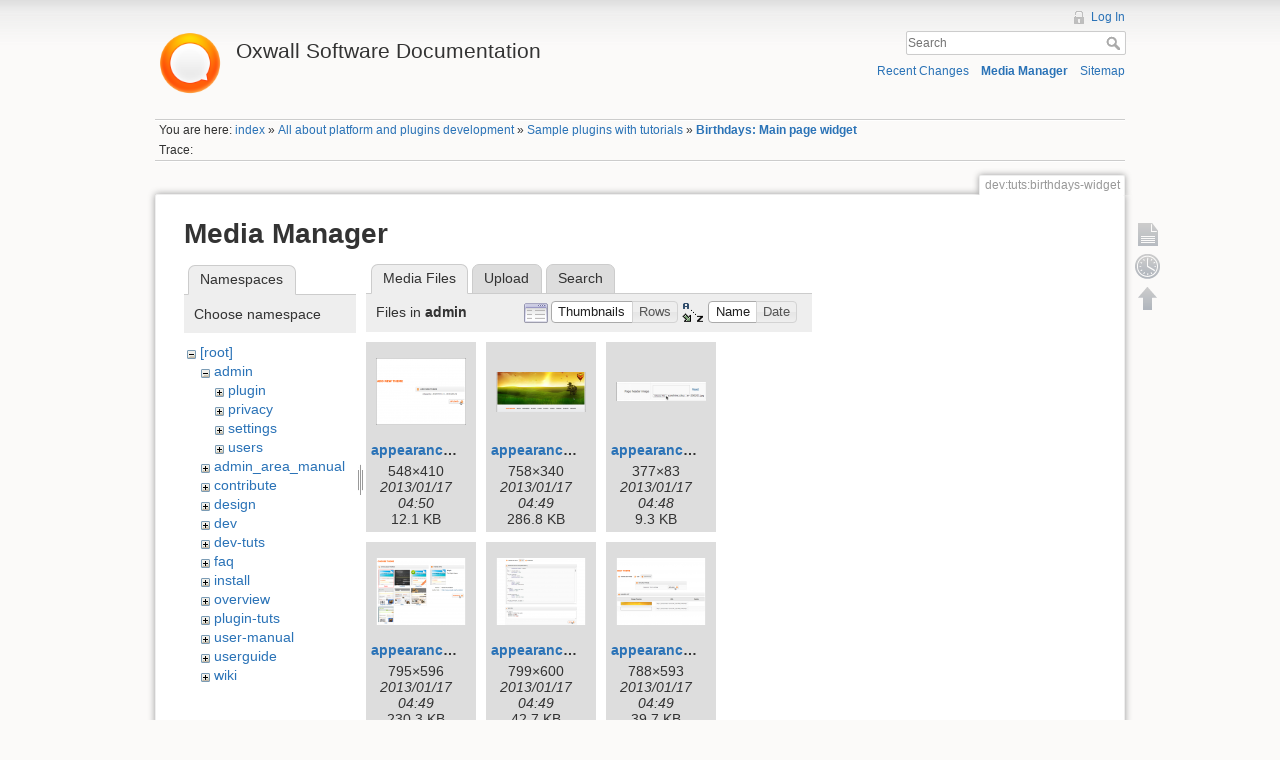

--- FILE ---
content_type: text/html; charset=utf-8
request_url: https://wiki.oxwall.com/dev:tuts:birthdays-widget?ns=admin&tab_files=files&do=media&tab_details=history&image=faq%3Asite_configuration%3Ameta_tags_2.png
body_size: 6577
content:
<!DOCTYPE html>
<html lang="en" dir="ltr" class="no-js">
<head>
    <meta charset="utf-8" />
    <title>Birthdays: Main page widget [Oxwall Software Documentation]</title>
    <script>(function(H){H.className=H.className.replace(/\bno-js\b/,'js')})(document.documentElement)</script>
    <meta name="generator" content="DokuWiki"/>
<meta name="robots" content="noindex,nofollow"/>
<link rel="search" type="application/opensearchdescription+xml" href="/lib/exe/opensearch.php" title="Oxwall Software Documentation"/>
<link rel="start" href="/"/>
<link rel="contents" href="/dev:tuts:birthdays-widget?do=index" title="Sitemap"/>
<link rel="alternate" type="application/rss+xml" title="Recent Changes" href="/feed.php"/>
<link rel="alternate" type="application/rss+xml" title="Current namespace" href="/feed.php?mode=list&amp;ns=dev:tuts"/>
<link rel="alternate" type="text/html" title="Plain HTML" href="/_export/xhtml/dev:tuts:birthdays-widget"/>
<link rel="alternate" type="text/plain" title="Wiki Markup" href="/_export/raw/dev:tuts:birthdays-widget"/>
<link rel="stylesheet" type="text/css" href="/lib/exe/css.php?t=dokuwiki&amp;tseed=25a5916a2266cf36b507dd2e2e8af0d0"/>
<script type="text/javascript">/*<![CDATA[*/var NS='dev:tuts';var JSINFO = {"id":"dev:tuts:birthdays-widget","namespace":"dev:tuts"};
/*!]]>*/</script>
<script type="text/javascript" charset="utf-8" src="/lib/exe/js.php?t=dokuwiki&amp;tseed=25a5916a2266cf36b507dd2e2e8af0d0"></script>
<script type="text/javascript">/*<![CDATA[*/
var gaJsHost = (("https:" == document.location.protocol) ? "https://ssl." : "http://www.");
document.write(unescape("%3Cscript src='" + gaJsHost + "google-analytics.com/ga.js' type='text/javascript'%3E%3C/script%3E"));
		  
/*!]]>*/</script>
<script type="text/javascript">/*<![CDATA[*/
var pageTracker = _gat._getTracker("UA-177483-21");
pageTracker._initData();
pageTracker._trackPageview();
		  
/*!]]>*/</script>
    <meta name="viewport" content="width=device-width,initial-scale=1" />
    <link rel="shortcut icon" href="/lib/tpl/dokuwiki/images/favicon.ico" />
<link rel="apple-touch-icon" href="/lib/tpl/dokuwiki/images/apple-touch-icon.png" />
    </head>

<body>
    <!--[if lte IE 8 ]><div id="IE8"><![endif]-->
    <div id="dokuwiki__site"><div id="dokuwiki__top" class="site dokuwiki mode_media tpl_dokuwiki     ">

        
<!-- ********** HEADER ********** -->
<div id="dokuwiki__header"><div class="pad group">

    
    <div class="headings group">
        <ul class="a11y skip">
            <li><a href="#dokuwiki__content">skip to content</a></li>
        </ul>

        <h1><a href="/index"  accesskey="h" title="[H]"><img src="/_media/wiki:logo.png" width="70" alt="" /> <span>Oxwall Software Documentation</span></a></h1>
            </div>

    <div class="tools group">
        <!-- USER TOOLS -->
                    <div id="dokuwiki__usertools">
                <h3 class="a11y">User Tools</h3>
                <ul>
                    <li><a href="/dev:tuts:birthdays-widget?do=login&amp;sectok=606f1077bc2c4f34b45cbeb91f1decc7"  class="action login" rel="nofollow" title="Log In">Log In</a></li>                </ul>
            </div>
        
        <!-- SITE TOOLS -->
        <div id="dokuwiki__sitetools">
            <h3 class="a11y">Site Tools</h3>
            <form action="/index" accept-charset="utf-8" class="search" id="dw__search" method="get" role="search"><div class="no"><input type="hidden" name="do" value="search" /><input type="text" placeholder="Search" id="qsearch__in" accesskey="f" name="id" class="edit" title="[F]" /><button type="submit" title="Search">Search</button><div id="qsearch__out" class="ajax_qsearch JSpopup"></div></div></form>            <div class="mobileTools">
                <form action="/doku.php" method="get" accept-charset="utf-8"><div class="no"><input type="hidden" name="id" value="dev:tuts:birthdays-widget" /><select name="do" class="edit quickselect" title="Tools"><option value="">Tools</option><optgroup label="Page Tools"><option value="">Show page</option><option value="revisions">Old revisions</option></optgroup><optgroup label="Site Tools"><option value="recent">Recent Changes</option><option value="media">Media Manager</option><option value="index">Sitemap</option></optgroup><optgroup label="User Tools"><option value="login">Log In</option></optgroup></select><button type="submit">&gt;</button></div></form>            </div>
            <ul>
                <li><a href="/dev:tuts:birthdays-widget?do=recent"  class="action recent" accesskey="r" rel="nofollow" title="Recent Changes [R]">Recent Changes</a></li><li><a href="/dev:tuts:birthdays-widget?do=media&amp;ns=dev%3Atuts"  class="action media" rel="nofollow" title="Media Manager">Media Manager</a></li><li><a href="/dev:tuts:birthdays-widget?do=index"  class="action index" accesskey="x" rel="nofollow" title="Sitemap [X]">Sitemap</a></li>            </ul>
        </div>

    </div>

    <!-- BREADCRUMBS -->
            <div class="breadcrumbs">
                            <div class="youarehere"><span class="bchead">You are here: </span><span class="home"><bdi><a href="/index" class="wikilink1" title="index">index</a></bdi></span> » <bdi><a href="/dev:index" class="wikilink1" title="dev:index">All about platform and plugins development</a></bdi> » <bdi><a href="/dev:tuts:index" class="wikilink1" title="dev:tuts:index">Sample plugins with tutorials</a></bdi> » <bdi><span class="curid"><a href="/dev:tuts:birthdays-widget" class="wikilink1" title="dev:tuts:birthdays-widget">Birthdays: Main page widget</a></span></bdi></div>
                                        <div class="trace"><span class="bchead">Trace:</span></div>
                    </div>
    


    <hr class="a11y" />
</div></div><!-- /header -->

        <div class="wrapper group">

            
            <!-- ********** CONTENT ********** -->
            <div id="dokuwiki__content"><div class="pad group">
                
                <div class="pageId"><span>dev:tuts:birthdays-widget</span></div>

                <div class="page group">
                                                            <!-- wikipage start -->
                    <div id="mediamanager__page">
<h1>Media Manager</h1>
<div class="panel namespaces">
<h2>Namespaces</h2>
<div class="panelHeader">Choose namespace</div>
<div class="panelContent" id="media__tree">

<ul class="idx">
<li class="media level0 open"><img src="/lib/images/minus.gif" alt="−" /><div class="li"><a href="/dev:tuts:birthdays-widget?ns=&amp;tab_files=files&amp;do=media&amp;tab_details=history&amp;image=faq%3Asite_configuration%3Ameta_tags_2.png" class="idx_dir">[root]</a></div>
<ul class="idx">
<li class="media level1 open"><img src="/lib/images/minus.gif" alt="−" /><div class="li"><a href="/dev:tuts:birthdays-widget?ns=admin&amp;tab_files=files&amp;do=media&amp;tab_details=history&amp;image=faq%3Asite_configuration%3Ameta_tags_2.png" class="idx_dir">admin</a></div>
<ul class="idx">
<li class="media level2 closed"><img src="/lib/images/plus.gif" alt="+" /><div class="li"><a href="/dev:tuts:birthdays-widget?ns=admin%3Aplugin&amp;tab_files=files&amp;do=media&amp;tab_details=history&amp;image=faq%3Asite_configuration%3Ameta_tags_2.png" class="idx_dir">plugin</a></div></li>
<li class="media level2 closed"><img src="/lib/images/plus.gif" alt="+" /><div class="li"><a href="/dev:tuts:birthdays-widget?ns=admin%3Aprivacy&amp;tab_files=files&amp;do=media&amp;tab_details=history&amp;image=faq%3Asite_configuration%3Ameta_tags_2.png" class="idx_dir">privacy</a></div></li>
<li class="media level2 closed"><img src="/lib/images/plus.gif" alt="+" /><div class="li"><a href="/dev:tuts:birthdays-widget?ns=admin%3Asettings&amp;tab_files=files&amp;do=media&amp;tab_details=history&amp;image=faq%3Asite_configuration%3Ameta_tags_2.png" class="idx_dir">settings</a></div></li>
<li class="media level2 closed"><img src="/lib/images/plus.gif" alt="+" /><div class="li"><a href="/dev:tuts:birthdays-widget?ns=admin%3Ausers&amp;tab_files=files&amp;do=media&amp;tab_details=history&amp;image=faq%3Asite_configuration%3Ameta_tags_2.png" class="idx_dir">users</a></div></li>
</ul>
</li>
<li class="media level1 closed"><img src="/lib/images/plus.gif" alt="+" /><div class="li"><a href="/dev:tuts:birthdays-widget?ns=admin_area_manual&amp;tab_files=files&amp;do=media&amp;tab_details=history&amp;image=faq%3Asite_configuration%3Ameta_tags_2.png" class="idx_dir">admin_area_manual</a></div></li>
<li class="media level1 closed"><img src="/lib/images/plus.gif" alt="+" /><div class="li"><a href="/dev:tuts:birthdays-widget?ns=contribute&amp;tab_files=files&amp;do=media&amp;tab_details=history&amp;image=faq%3Asite_configuration%3Ameta_tags_2.png" class="idx_dir">contribute</a></div></li>
<li class="media level1 closed"><img src="/lib/images/plus.gif" alt="+" /><div class="li"><a href="/dev:tuts:birthdays-widget?ns=design&amp;tab_files=files&amp;do=media&amp;tab_details=history&amp;image=faq%3Asite_configuration%3Ameta_tags_2.png" class="idx_dir">design</a></div></li>
<li class="media level1 closed"><img src="/lib/images/plus.gif" alt="+" /><div class="li"><a href="/dev:tuts:birthdays-widget?ns=dev&amp;tab_files=files&amp;do=media&amp;tab_details=history&amp;image=faq%3Asite_configuration%3Ameta_tags_2.png" class="idx_dir">dev</a></div></li>
<li class="media level1 closed"><img src="/lib/images/plus.gif" alt="+" /><div class="li"><a href="/dev:tuts:birthdays-widget?ns=dev-tuts&amp;tab_files=files&amp;do=media&amp;tab_details=history&amp;image=faq%3Asite_configuration%3Ameta_tags_2.png" class="idx_dir">dev-tuts</a></div></li>
<li class="media level1 closed"><img src="/lib/images/plus.gif" alt="+" /><div class="li"><a href="/dev:tuts:birthdays-widget?ns=faq&amp;tab_files=files&amp;do=media&amp;tab_details=history&amp;image=faq%3Asite_configuration%3Ameta_tags_2.png" class="idx_dir">faq</a></div></li>
<li class="media level1 closed"><img src="/lib/images/plus.gif" alt="+" /><div class="li"><a href="/dev:tuts:birthdays-widget?ns=install&amp;tab_files=files&amp;do=media&amp;tab_details=history&amp;image=faq%3Asite_configuration%3Ameta_tags_2.png" class="idx_dir">install</a></div></li>
<li class="media level1 closed"><img src="/lib/images/plus.gif" alt="+" /><div class="li"><a href="/dev:tuts:birthdays-widget?ns=overview&amp;tab_files=files&amp;do=media&amp;tab_details=history&amp;image=faq%3Asite_configuration%3Ameta_tags_2.png" class="idx_dir">overview</a></div></li>
<li class="media level1 closed"><img src="/lib/images/plus.gif" alt="+" /><div class="li"><a href="/dev:tuts:birthdays-widget?ns=plugin-tuts&amp;tab_files=files&amp;do=media&amp;tab_details=history&amp;image=faq%3Asite_configuration%3Ameta_tags_2.png" class="idx_dir">plugin-tuts</a></div></li>
<li class="media level1 closed"><img src="/lib/images/plus.gif" alt="+" /><div class="li"><a href="/dev:tuts:birthdays-widget?ns=user-manual&amp;tab_files=files&amp;do=media&amp;tab_details=history&amp;image=faq%3Asite_configuration%3Ameta_tags_2.png" class="idx_dir">user-manual</a></div></li>
<li class="media level1 closed"><img src="/lib/images/plus.gif" alt="+" /><div class="li"><a href="/dev:tuts:birthdays-widget?ns=userguide&amp;tab_files=files&amp;do=media&amp;tab_details=history&amp;image=faq%3Asite_configuration%3Ameta_tags_2.png" class="idx_dir">userguide</a></div></li>
<li class="media level1 closed"><img src="/lib/images/plus.gif" alt="+" /><div class="li"><a href="/dev:tuts:birthdays-widget?ns=wiki&amp;tab_files=files&amp;do=media&amp;tab_details=history&amp;image=faq%3Asite_configuration%3Ameta_tags_2.png" class="idx_dir">wiki</a></div></li>
</ul></li>
</ul>
</div>
</div>
<div class="panel filelist">
<h2 class="a11y">Media Files</h2>
<ul class="tabs">
<li><strong>Media Files</strong></li>
<li><a href="/dev:tuts:birthdays-widget?tab_files=upload&amp;do=media&amp;tab_details=history&amp;image=faq%3Asite_configuration%3Ameta_tags_2.png&amp;ns=admin">Upload</a></li>
<li><a href="/dev:tuts:birthdays-widget?tab_files=search&amp;do=media&amp;tab_details=history&amp;image=faq%3Asite_configuration%3Ameta_tags_2.png&amp;ns=admin">Search</a></li>
</ul>
<div class="panelHeader">
<h3>Files in <strong>admin</strong></h3>
<form class="options" method="get" action="/dev:tuts:birthdays-widget" accept-charset="utf-8"><div class="no">
<input type="hidden" name="do" value="media" /><input type="hidden" name="tab_files" value="files" /><input type="hidden" name="tab_details" value="history" /><input type="hidden" name="image" value="faq:site_configuration:meta_tags_2.png" /><input type="hidden" name="ns" value="admin" /><ul>
<li class="listType"><label class="thumbs" for="listType__thumbs"><input type="radio" id="listType__thumbs" name="list_dwmedia" value="thumbs" checked="checked" /> <span>Thumbnails</span></label>
<label class="rows" for="listType__rows"><input type="radio" id="listType__rows" name="list_dwmedia" value="rows" /> <span>Rows</span></label>
</li>
<li class="sortBy"><label class="name" for="sortBy__name"><input type="radio" id="sortBy__name" name="sort_dwmedia" value="name" checked="checked" /> <span>Name</span></label>
<label class="date" for="sortBy__date"><input type="radio" id="sortBy__date" name="sort_dwmedia" value="date" /> <span>Date</span></label>
</li>
<li><button type="submit">Apply</button>
</li>
</ul>
</div></form>
</div>
<div class="panelContent">
<ul class="thumbs"><li><dl title="admin:appearance-add-theme.png">
<dt><a id="l_:admin:appearance-add-theme.png" class="image thumb" href="/dev:tuts:birthdays-widget?image=admin%3Aappearance-add-theme.png&amp;ns=admin&amp;tab_details=view&amp;do=media&amp;tab_files=files"><img src="/_media/admin:appearance-add-theme.png?w=90&amp;h=67&amp;t=1358398220&amp;tok=536fba" alt="admin:appearance-add-theme.png" /></a></dt>
<dd class="name"><a href="/dev:tuts:birthdays-widget?image=admin%3Aappearance-add-theme.png&amp;ns=admin&amp;tab_details=view&amp;do=media&amp;tab_files=files" id="h_:admin:appearance-add-theme.png">appearance-add-theme.png</a></dd>
<dd class="size">548&#215;410</dd>
<dd class="date">2013/01/17 04:50</dd>
<dd class="filesize">12.1 KB</dd>
</dl></li>
<li><dl title="admin:appearance-changed-header.png">
<dt><a id="l_:admin:appearance-changed-header.png" class="image thumb" href="/dev:tuts:birthdays-widget?image=admin%3Aappearance-changed-header.png&amp;ns=admin&amp;tab_details=view&amp;do=media&amp;tab_files=files"><img src="/_media/admin:appearance-changed-header.png?w=90&amp;h=40&amp;t=1358398140&amp;tok=e6a7e8" alt="admin:appearance-changed-header.png" /></a></dt>
<dd class="name"><a href="/dev:tuts:birthdays-widget?image=admin%3Aappearance-changed-header.png&amp;ns=admin&amp;tab_details=view&amp;do=media&amp;tab_files=files" id="h_:admin:appearance-changed-header.png">appearance-changed-header.png</a></dd>
<dd class="size">758&#215;340</dd>
<dd class="date">2013/01/17 04:49</dd>
<dd class="filesize">286.8 KB</dd>
</dl></li>
<li><dl title="admin:appearance-choose-header.png">
<dt><a id="l_:admin:appearance-choose-header.png" class="image thumb" href="/dev:tuts:birthdays-widget?image=admin%3Aappearance-choose-header.png&amp;ns=admin&amp;tab_details=view&amp;do=media&amp;tab_files=files"><img src="/_media/admin:appearance-choose-header.png?w=90&amp;h=19&amp;t=1358398118&amp;tok=d29b98" alt="admin:appearance-choose-header.png" /></a></dt>
<dd class="name"><a href="/dev:tuts:birthdays-widget?image=admin%3Aappearance-choose-header.png&amp;ns=admin&amp;tab_details=view&amp;do=media&amp;tab_files=files" id="h_:admin:appearance-choose-header.png">appearance-choose-header.png</a></dd>
<dd class="size">377&#215;83</dd>
<dd class="date">2013/01/17 04:48</dd>
<dd class="filesize">9.3 KB</dd>
</dl></li>
<li><dl title="admin:appearance-choose-theme.png">
<dt><a id="l_:admin:appearance-choose-theme.png" class="image thumb" href="/dev:tuts:birthdays-widget?image=admin%3Aappearance-choose-theme.png&amp;ns=admin&amp;tab_details=view&amp;do=media&amp;tab_files=files"><img src="/_media/admin:appearance-choose-theme.png?w=90&amp;h=67&amp;t=1358398198&amp;tok=6d6ef5" alt="admin:appearance-choose-theme.png" /></a></dt>
<dd class="name"><a href="/dev:tuts:birthdays-widget?image=admin%3Aappearance-choose-theme.png&amp;ns=admin&amp;tab_details=view&amp;do=media&amp;tab_files=files" id="h_:admin:appearance-choose-theme.png">appearance-choose-theme.png</a></dd>
<dd class="size">795&#215;596</dd>
<dd class="date">2013/01/17 04:49</dd>
<dd class="filesize">230.3 KB</dd>
</dl></li>
<li><dl title="admin:appearance-edit-css.png">
<dt><a id="l_:admin:appearance-edit-css.png" class="image thumb" href="/dev:tuts:birthdays-widget?image=admin%3Aappearance-edit-css.png&amp;ns=admin&amp;tab_details=view&amp;do=media&amp;tab_files=files"><img src="/_media/admin:appearance-edit-css.png?w=90&amp;h=67&amp;t=1358398158&amp;tok=7a691b" alt="admin:appearance-edit-css.png" /></a></dt>
<dd class="name"><a href="/dev:tuts:birthdays-widget?image=admin%3Aappearance-edit-css.png&amp;ns=admin&amp;tab_details=view&amp;do=media&amp;tab_files=files" id="h_:admin:appearance-edit-css.png">appearance-edit-css.png</a></dd>
<dd class="size">799&#215;600</dd>
<dd class="date">2013/01/17 04:49</dd>
<dd class="filesize">42.7 KB</dd>
</dl></li>
<li><dl title="admin:appearance-graphics.png">
<dt><a id="l_:admin:appearance-graphics.png" class="image thumb" href="/dev:tuts:birthdays-widget?image=admin%3Aappearance-graphics.png&amp;ns=admin&amp;tab_details=view&amp;do=media&amp;tab_files=files"><img src="/_media/admin:appearance-graphics.png?w=90&amp;h=67&amp;t=1358398178&amp;tok=20cb86" alt="admin:appearance-graphics.png" /></a></dt>
<dd class="name"><a href="/dev:tuts:birthdays-widget?image=admin%3Aappearance-graphics.png&amp;ns=admin&amp;tab_details=view&amp;do=media&amp;tab_files=files" id="h_:admin:appearance-graphics.png">appearance-graphics.png</a></dd>
<dd class="size">788&#215;593</dd>
<dd class="date">2013/01/17 04:49</dd>
<dd class="filesize">39.7 KB</dd>
</dl></li>
<li><dl title="admin:appearence-theme-settings.png">
<dt><a id="l_:admin:appearence-theme-settings.png" class="image thumb" href="/dev:tuts:birthdays-widget?image=admin%3Aappearence-theme-settings.png&amp;ns=admin&amp;tab_details=view&amp;do=media&amp;tab_files=files"><img src="/_media/admin:appearence-theme-settings.png?w=90&amp;h=67&amp;t=1358398084&amp;tok=34ed60" alt="admin:appearence-theme-settings.png" /></a></dt>
<dd class="name"><a href="/dev:tuts:birthdays-widget?image=admin%3Aappearence-theme-settings.png&amp;ns=admin&amp;tab_details=view&amp;do=media&amp;tab_files=files" id="h_:admin:appearence-theme-settings.png">appearence-theme-settings.png</a></dd>
<dd class="size">696&#215;522</dd>
<dd class="date">2013/01/17 04:48</dd>
<dd class="filesize">75.6 KB</dd>
</dl></li>
<li><dl title="admin:moderators-add-new.png">
<dt><a id="l_:admin:moderators-add-new.png" class="image thumb" href="/dev:tuts:birthdays-widget?image=admin%3Amoderators-add-new.png&amp;ns=admin&amp;tab_details=view&amp;do=media&amp;tab_files=files"><img src="/_media/admin:moderators-add-new.png?w=89&amp;h=67&amp;t=1358397700&amp;tok=ae38e3" alt="admin:moderators-add-new.png" /></a></dt>
<dd class="name"><a href="/dev:tuts:birthdays-widget?image=admin%3Amoderators-add-new.png&amp;ns=admin&amp;tab_details=view&amp;do=media&amp;tab_files=files" id="h_:admin:moderators-add-new.png">moderators-add-new.png</a></dd>
<dd class="size">642&#215;481</dd>
<dd class="date">2013/01/17 04:41</dd>
<dd class="filesize">12.8 KB</dd>
</dl></li>
<li><dl title="admin:moderators.png">
<dt><a id="l_:admin:moderators.png" class="image thumb" href="/dev:tuts:birthdays-widget?image=admin%3Amoderators.png&amp;ns=admin&amp;tab_details=view&amp;do=media&amp;tab_files=files"><img src="/_media/admin:moderators.png?w=90&amp;h=67&amp;t=1358397678&amp;tok=665a98" alt="admin:moderators.png" /></a></dt>
<dd class="name"><a href="/dev:tuts:birthdays-widget?image=admin%3Amoderators.png&amp;ns=admin&amp;tab_details=view&amp;do=media&amp;tab_files=files" id="h_:admin:moderators.png">moderators.png</a></dd>
<dd class="size">701&#215;526</dd>
<dd class="date">2013/01/17 04:41</dd>
<dd class="filesize">31.4 KB</dd>
</dl></li>
<li><dl title="admin:pages-add-new.png">
<dt><a id="l_:admin:pages-add-new.png" class="image thumb" href="/dev:tuts:birthdays-widget?image=admin%3Apages-add-new.png&amp;ns=admin&amp;tab_details=view&amp;do=media&amp;tab_files=files"><img src="/_media/admin:pages-add-new.png?w=90&amp;h=67&amp;t=1358398534&amp;tok=f21962" alt="admin:pages-add-new.png" /></a></dt>
<dd class="name"><a href="/dev:tuts:birthdays-widget?image=admin%3Apages-add-new.png&amp;ns=admin&amp;tab_details=view&amp;do=media&amp;tab_files=files" id="h_:admin:pages-add-new.png">pages-add-new.png</a></dd>
<dd class="size">708&#215;531</dd>
<dd class="date">2013/01/17 04:55</dd>
<dd class="filesize">45.8 KB</dd>
</dl></li>
<li><dl title="admin:pages-maintenance-page.png">
<dt><a id="l_:admin:pages-maintenance-page.png" class="image thumb" href="/dev:tuts:birthdays-widget?image=admin%3Apages-maintenance-page.png&amp;ns=admin&amp;tab_details=view&amp;do=media&amp;tab_files=files"><img src="/_media/admin:pages-maintenance-page.png?w=90&amp;h=67&amp;t=1358398696&amp;tok=b7c62e" alt="admin:pages-maintenance-page.png" /></a></dt>
<dd class="name"><a href="/dev:tuts:birthdays-widget?image=admin%3Apages-maintenance-page.png&amp;ns=admin&amp;tab_details=view&amp;do=media&amp;tab_files=files" id="h_:admin:pages-maintenance-page.png">pages-maintenance-page.png</a></dd>
<dd class="size">672&#215;505</dd>
<dd class="date">2013/01/17 04:58</dd>
<dd class="filesize">31 KB</dd>
</dl></li>
<li><dl title="admin:pages-overview.png">
<dt><a id="l_:admin:pages-overview.png" class="image thumb" href="/dev:tuts:birthdays-widget?image=admin%3Apages-overview.png&amp;ns=admin&amp;tab_details=view&amp;do=media&amp;tab_files=files"><img src="/_media/admin:pages-overview.png?w=90&amp;h=67&amp;t=1358398506&amp;tok=4df106" alt="admin:pages-overview.png" /></a></dt>
<dd class="name"><a href="/dev:tuts:birthdays-widget?image=admin%3Apages-overview.png&amp;ns=admin&amp;tab_details=view&amp;do=media&amp;tab_files=files" id="h_:admin:pages-overview.png">pages-overview.png</a></dd>
<dd class="size">768&#215;576</dd>
<dd class="date">2013/01/17 04:55</dd>
<dd class="filesize">76.3 KB</dd>
</dl></li>
<li><dl title="admin:pages-settings.png">
<dt><a id="l_:admin:pages-settings.png" class="image thumb" href="/dev:tuts:birthdays-widget?image=admin%3Apages-settings.png&amp;ns=admin&amp;tab_details=view&amp;do=media&amp;tab_files=files"><img src="/_media/admin:pages-settings.png?w=90&amp;h=67&amp;t=1358398586&amp;tok=70c492" alt="admin:pages-settings.png" /></a></dt>
<dd class="name"><a href="/dev:tuts:birthdays-widget?image=admin%3Apages-settings.png&amp;ns=admin&amp;tab_details=view&amp;do=media&amp;tab_files=files" id="h_:admin:pages-settings.png">pages-settings.png</a></dd>
<dd class="size">610&#215;458</dd>
<dd class="date">2013/01/17 04:56</dd>
<dd class="filesize">47.7 KB</dd>
</dl></li>
<li><dl title="admin:pages-splashscreen-fron-endview.png">
<dt><a id="l_:admin:pages-splashscreen-fron-endview.png" class="image thumb" href="/dev:tuts:birthdays-widget?image=admin%3Apages-splashscreen-fron-endview.png&amp;ns=admin&amp;tab_details=view&amp;do=media&amp;tab_files=files"><img src="/_media/admin:pages-splashscreen-fron-endview.png?w=90&amp;h=67&amp;t=1358398670&amp;tok=6340a6" alt="admin:pages-splashscreen-fron-endview.png" /></a></dt>
<dd class="name"><a href="/dev:tuts:birthdays-widget?image=admin%3Apages-splashscreen-fron-endview.png&amp;ns=admin&amp;tab_details=view&amp;do=media&amp;tab_files=files" id="h_:admin:pages-splashscreen-fron-endview.png">pages-splashscreen-fron-endview.png</a></dd>
<dd class="size">399&#215;300</dd>
<dd class="date">2013/01/17 04:57</dd>
<dd class="filesize">8.5 KB</dd>
</dl></li>
<li><dl title="admin:pages-splashscreen.png">
<dt><a id="l_:admin:pages-splashscreen.png" class="image thumb" href="/dev:tuts:birthdays-widget?image=admin%3Apages-splashscreen.png&amp;ns=admin&amp;tab_details=view&amp;do=media&amp;tab_files=files"><img src="/_media/admin:pages-splashscreen.png?w=90&amp;h=67&amp;t=1358398642&amp;tok=09fc08" alt="admin:pages-splashscreen.png" /></a></dt>
<dd class="name"><a href="/dev:tuts:birthdays-widget?image=admin%3Apages-splashscreen.png&amp;ns=admin&amp;tab_details=view&amp;do=media&amp;tab_files=files" id="h_:admin:pages-splashscreen.png">pages-splashscreen.png</a></dd>
<dd class="size">802&#215;602</dd>
<dd class="date">2013/01/17 04:57</dd>
<dd class="filesize">32.9 KB</dd>
</dl></li>
<li><dl title="admin:pages-userdashboard.png">
<dt><a id="l_:admin:pages-userdashboard.png" class="image thumb" href="/dev:tuts:birthdays-widget?image=admin%3Apages-userdashboard.png&amp;ns=admin&amp;tab_details=view&amp;do=media&amp;tab_files=files"><img src="/_media/admin:pages-userdashboard.png?w=90&amp;h=67&amp;t=1358398562&amp;tok=8f1b36" alt="admin:pages-userdashboard.png" /></a></dt>
<dd class="name"><a href="/dev:tuts:birthdays-widget?image=admin%3Apages-userdashboard.png&amp;ns=admin&amp;tab_details=view&amp;do=media&amp;tab_files=files" id="h_:admin:pages-userdashboard.png">pages-userdashboard.png</a></dd>
<dd class="size">806&#215;605</dd>
<dd class="date">2013/01/17 04:56</dd>
<dd class="filesize">45 KB</dd>
</dl></li>
<li><dl title="admin:pages-userprofile.png">
<dt><a id="l_:admin:pages-userprofile.png" class="image thumb" href="/dev:tuts:birthdays-widget?image=admin%3Apages-userprofile.png&amp;ns=admin&amp;tab_details=view&amp;do=media&amp;tab_files=files"><img src="/_media/admin:pages-userprofile.png?w=90&amp;h=67&amp;t=1358398618&amp;tok=579dde" alt="admin:pages-userprofile.png" /></a></dt>
<dd class="name"><a href="/dev:tuts:birthdays-widget?image=admin%3Apages-userprofile.png&amp;ns=admin&amp;tab_details=view&amp;do=media&amp;tab_files=files" id="h_:admin:pages-userprofile.png">pages-userprofile.png</a></dd>
<dd class="size">810&#215;608</dd>
<dd class="date">2013/01/17 04:56</dd>
<dd class="filesize">67 KB</dd>
</dl></li>
<li><dl title="admin:plugins-active.png">
<dt><a id="l_:admin:plugins-active.png" class="image thumb" href="/dev:tuts:birthdays-widget?image=admin%3Aplugins-active.png&amp;ns=admin&amp;tab_details=view&amp;do=media&amp;tab_files=files"><img src="/_media/admin:plugins-active.png?w=90&amp;h=67&amp;t=1358399530&amp;tok=031c21" alt="admin:plugins-active.png" /></a></dt>
<dd class="name"><a href="/dev:tuts:birthdays-widget?image=admin%3Aplugins-active.png&amp;ns=admin&amp;tab_details=view&amp;do=media&amp;tab_files=files" id="h_:admin:plugins-active.png">plugins-active.png</a></dd>
<dd class="size">590&#215;444</dd>
<dd class="date">2013/01/17 05:12</dd>
<dd class="filesize">33.2 KB</dd>
</dl></li>
<li><dl title="admin:plugins-add-new.png">
<dt><a id="l_:admin:plugins-add-new.png" class="image thumb" href="/dev:tuts:birthdays-widget?image=admin%3Aplugins-add-new.png&amp;ns=admin&amp;tab_details=view&amp;do=media&amp;tab_files=files"><img src="/_media/admin:plugins-add-new.png?w=90&amp;h=67&amp;t=1358399616&amp;tok=3bb7e1" alt="admin:plugins-add-new.png" /></a></dt>
<dd class="name"><a href="/dev:tuts:birthdays-widget?image=admin%3Aplugins-add-new.png&amp;ns=admin&amp;tab_details=view&amp;do=media&amp;tab_files=files" id="h_:admin:plugins-add-new.png">plugins-add-new.png</a></dd>
<dd class="size">399&#215;300</dd>
<dd class="date">2013/01/17 05:13</dd>
<dd class="filesize">11.4 KB</dd>
</dl></li>
<li><dl title="admin:plugins-available.png">
<dt><a id="l_:admin:plugins-available.png" class="image thumb" href="/dev:tuts:birthdays-widget?image=admin%3Aplugins-available.png&amp;ns=admin&amp;tab_details=view&amp;do=media&amp;tab_files=files"><img src="/_media/admin:plugins-available.png?w=90&amp;h=67&amp;t=1358399586&amp;tok=cdf654" alt="admin:plugins-available.png" /></a></dt>
<dd class="name"><a href="/dev:tuts:birthdays-widget?image=admin%3Aplugins-available.png&amp;ns=admin&amp;tab_details=view&amp;do=media&amp;tab_files=files" id="h_:admin:plugins-available.png">plugins-available.png</a></dd>
<dd class="size">763&#215;573</dd>
<dd class="date">2013/01/17 05:13</dd>
<dd class="filesize">23.8 KB</dd>
</dl></li>
<li><dl title="admin:plugins-ftp-attributes.png">
<dt><a id="l_:admin:plugins-ftp-attributes.png" class="image thumb" href="/dev:tuts:birthdays-widget?image=admin%3Aplugins-ftp-attributes.png&amp;ns=admin&amp;tab_details=view&amp;do=media&amp;tab_files=files"><img src="/_media/admin:plugins-ftp-attributes.png?w=90&amp;h=67&amp;t=1358399644&amp;tok=9ca474" alt="admin:plugins-ftp-attributes.png" /></a></dt>
<dd class="name"><a href="/dev:tuts:birthdays-widget?image=admin%3Aplugins-ftp-attributes.png&amp;ns=admin&amp;tab_details=view&amp;do=media&amp;tab_files=files" id="h_:admin:plugins-ftp-attributes.png">plugins-ftp-attributes.png</a></dd>
<dd class="size">687&#215;516</dd>
<dd class="date">2013/01/17 05:14</dd>
<dd class="filesize">18.2 KB</dd>
</dl></li>
<li><dl title="admin:plugins-inactive.png">
<dt><a id="l_:admin:plugins-inactive.png" class="image thumb" href="/dev:tuts:birthdays-widget?image=admin%3Aplugins-inactive.png&amp;ns=admin&amp;tab_details=view&amp;do=media&amp;tab_files=files"><img src="/_media/admin:plugins-inactive.png?w=90&amp;h=67&amp;t=1358399558&amp;tok=810e44" alt="admin:plugins-inactive.png" /></a></dt>
<dd class="name"><a href="/dev:tuts:birthdays-widget?image=admin%3Aplugins-inactive.png&amp;ns=admin&amp;tab_details=view&amp;do=media&amp;tab_files=files" id="h_:admin:plugins-inactive.png">plugins-inactive.png</a></dd>
<dd class="size">699&#215;525</dd>
<dd class="date">2013/01/17 05:12</dd>
<dd class="filesize">20.4 KB</dd>
</dl></li>
<li><dl title="admin:plugins-manage.png">
<dt><a id="l_:admin:plugins-manage.png" class="image thumb" href="/dev:tuts:birthdays-widget?image=admin%3Aplugins-manage.png&amp;ns=admin&amp;tab_details=view&amp;do=media&amp;tab_files=files"><img src="/_media/admin:plugins-manage.png?w=90&amp;h=67&amp;t=1358399500&amp;tok=60b936" alt="admin:plugins-manage.png" /></a></dt>
<dd class="name"><a href="/dev:tuts:birthdays-widget?image=admin%3Aplugins-manage.png&amp;ns=admin&amp;tab_details=view&amp;do=media&amp;tab_files=files" id="h_:admin:plugins-manage.png">plugins-manage.png</a></dd>
<dd class="size">696&#215;523</dd>
<dd class="date">2013/01/17 05:11</dd>
<dd class="filesize">37.1 KB</dd>
</dl></li>
</ul>
</div>
</div>
<div class="panel file">
<h2 class="a11y">File</h2>
<ul class="tabs">
<li><a href="/dev:tuts:birthdays-widget?tab_details=view&amp;do=media&amp;tab_files=files&amp;image=faq%3Asite_configuration%3Ameta_tags_2.png&amp;ns=admin">View</a></li>
<li><strong>History</strong></li>
</ul>
<div class="panelHeader"><h3>History of <strong><a href="/_media/faq:site_configuration:meta_tags_2.png" class="select mediafile mf_png" title="View original file">faq:site_configuration:meta_tags_2.png</a></strong></h3></div>
<div class="panelContent">
<form id="page__revisions" class="changes" action="/dev:tuts:birthdays-widget?image=faq%3Asite_configuration%3Ameta_tags_2.png&amp;do=media&amp;tab_files=files&amp;tab_details=history&amp;ns=admin" method="post" accept-charset="utf-8"><div class="no">
<input type="hidden" name="sectok" value="606f1077bc2c4f34b45cbeb91f1decc7" /><input type="hidden" name="mediado" value="diff" /><ul >
<li >
<div class="li approved_revision">
<input type="checkbox" name="rev2[]" value="current"/>
<span class="date">
2016/07/08 06:50</span>
<img src="/lib/images/blank.gif" width="15" height="11" alt="" /><a class="wikilink1" href="/dev:tuts:birthdays-widget?image=faq%3Asite_configuration%3Ameta_tags_2.png&amp;tab_details=view&amp;do=media&amp;tab_files=files&amp;ns=admin">
faq:site_configuration:meta_tags_2.png</a>
<div >
<span class="user">
Den</span>
(current)</div>
</div>
</li>
</ul>
<button type="submit">Show differences between selected revisions</button>
</div></form>
<div class="pagenav"></div></div>
</div>
</div>

                    <!-- wikipage stop -->
                                    </div>

                <div class="docInfo"><bdi>dev/tuts/birthdays-widget.txt</bdi> · Last modified: 2012/10/24 11:08 (external edit)</div>

                            </div></div><!-- /content -->

            <hr class="a11y" />

            <!-- PAGE ACTIONS -->
            <div id="dokuwiki__pagetools">
                <h3 class="a11y">Page Tools</h3>
                <div class="tools">
                    <ul>
                        <li><a href="/dev:tuts:birthdays-widget?do="  class="action show" accesskey="v" rel="nofollow" title="Show page [V]"><span>Show page</span></a></li><li><a href="/dev:tuts:birthdays-widget?do=revisions"  class="action revs" accesskey="o" rel="nofollow" title="Old revisions [O]"><span>Old revisions</span></a></li><li><a href="#dokuwiki__top"  class="action top" accesskey="t" rel="nofollow" title="Back to top [T]"><span>Back to top</span></a></li>                    </ul>
                </div>
            </div>
        </div><!-- /wrapper -->

        
<!-- ********** FOOTER ********** -->
<div id="dokuwiki__footer"><div class="pad">
    <div class="license">Except where otherwise noted, content on this wiki is licensed under the following license: <bdi><a href="http://creativecommons.org/licenses/by-nc-sa/3.0/" rel="license" class="urlextern">CC Attribution-Noncommercial-Share Alike 3.0 Unported</a></bdi></div>
    <div class="buttons">
        <a href="http://creativecommons.org/licenses/by-nc-sa/3.0/" rel="license"><img src="/lib/images/license/button/cc-by-nc-sa.png" alt="CC Attribution-Noncommercial-Share Alike 3.0 Unported" /></a>        <a href="http://www.dokuwiki.org/donate" title="Donate" ><img
            src="/lib/tpl/dokuwiki/images/button-donate.gif" width="80" height="15" alt="Donate" /></a>
        <a href="http://www.php.net" title="Powered by PHP" ><img
            src="/lib/tpl/dokuwiki/images/button-php.gif" width="80" height="15" alt="Powered by PHP" /></a>
        <a href="http://validator.w3.org/check/referer" title="Valid HTML5" ><img
            src="/lib/tpl/dokuwiki/images/button-html5.png" width="80" height="15" alt="Valid HTML5" /></a>
        <a href="http://jigsaw.w3.org/css-validator/check/referer?profile=css3" title="Valid CSS" ><img
            src="/lib/tpl/dokuwiki/images/button-css.png" width="80" height="15" alt="Valid CSS" /></a>
        <a href="http://dokuwiki.org/" title="Driven by DokuWiki" ><img
            src="/lib/tpl/dokuwiki/images/button-dw.png" width="80" height="15" alt="Driven by DokuWiki" /></a>
    </div>
</div></div><!-- /footer -->

    </div></div><!-- /site -->

    <div class="no"><img src="/lib/exe/indexer.php?id=dev%3Atuts%3Abirthdays-widget&amp;1768831049" width="2" height="1" alt="" /></div>
    <div id="screen__mode" class="no"></div>    <!--[if lte IE 8 ]></div><![endif]-->
</body>
</html>
